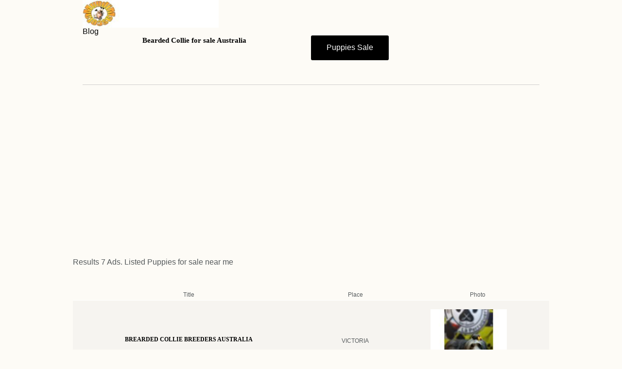

--- FILE ---
content_type: text/html; charset=utf-8
request_url: https://www.google.com/recaptcha/api2/aframe
body_size: 266
content:
<!DOCTYPE HTML><html><head><meta http-equiv="content-type" content="text/html; charset=UTF-8"></head><body><script nonce="L4gsq0O-DB-nf0OUpsTQAA">/** Anti-fraud and anti-abuse applications only. See google.com/recaptcha */ try{var clients={'sodar':'https://pagead2.googlesyndication.com/pagead/sodar?'};window.addEventListener("message",function(a){try{if(a.source===window.parent){var b=JSON.parse(a.data);var c=clients[b['id']];if(c){var d=document.createElement('img');d.src=c+b['params']+'&rc='+(localStorage.getItem("rc::a")?sessionStorage.getItem("rc::b"):"");window.document.body.appendChild(d);sessionStorage.setItem("rc::e",parseInt(sessionStorage.getItem("rc::e")||0)+1);localStorage.setItem("rc::h",'1768815462460');}}}catch(b){}});window.parent.postMessage("_grecaptcha_ready", "*");}catch(b){}</script></body></html>